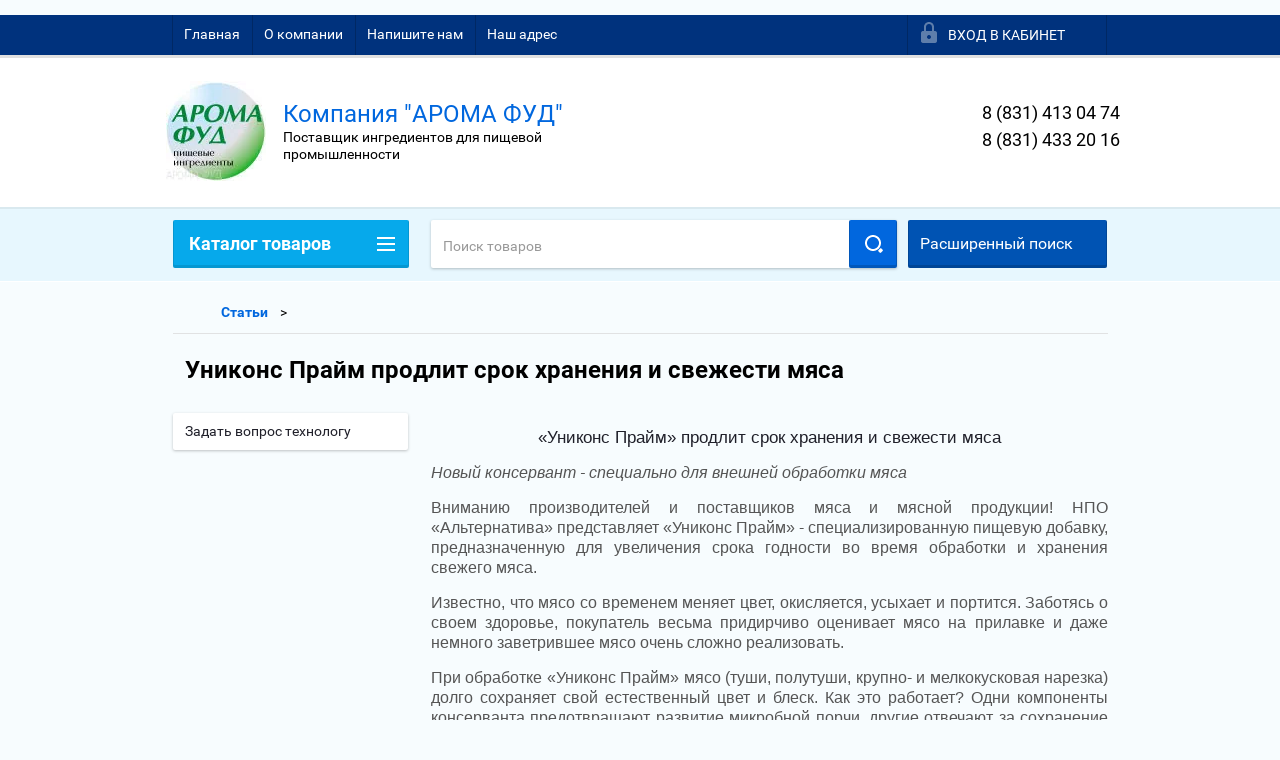

--- FILE ---
content_type: text/html; charset=utf-8
request_url: http://aromafood.ru/unicons-prime
body_size: 12734
content:

<!doctype html>
<html lang="ru">
<head>
<meta charset="utf-8">
<meta name="robots" content="all"/>
<title>Униконс Прайм продлит срок хранения и свежести мяса</title>
<meta name="description" content="Специализированная пищевая добавка, предназначенная для увеличения срока годности во время обработки и хранения свежего мяса.">
<meta name="keywords" content="униконс прайм, консервант для мяса, консервант">
<meta name="SKYPE_TOOLBAR" content="SKYPE_TOOLBAR_PARSER_COMPATIBLE">
<meta name="viewport" content="width=device-width, height=device-height, initial-scale=1.0, maximum-scale=1.0, user-scalable=no">
<meta name="format-detection" content="telephone=no">
<meta name='wmail-verification' content='883efd9aa133aeb6e95d1dc126a4dd39' />
<meta http-equiv="x-rim-auto-match" content="none">
<link rel="stylesheet" href="/g/css/styles_articles_tpl.css">
<script src="/g/libs/jquery/1.10.2/jquery.min.js"></script>
<link rel='stylesheet' type='text/css' href='/shared/highslide-4.1.13/highslide.min.css'/>
<script type='text/javascript' src='/shared/highslide-4.1.13/highslide-full.packed.js'></script>
<script type='text/javascript'>
hs.graphicsDir = '/shared/highslide-4.1.13/graphics/';
hs.outlineType = null;
hs.showCredits = false;
hs.lang={cssDirection:'ltr',loadingText:'Загрузка...',loadingTitle:'Кликните чтобы отменить',focusTitle:'Нажмите чтобы перенести вперёд',fullExpandTitle:'Увеличить',fullExpandText:'Полноэкранный',previousText:'Предыдущий',previousTitle:'Назад (стрелка влево)',nextText:'Далее',nextTitle:'Далее (стрелка вправо)',moveTitle:'Передвинуть',moveText:'Передвинуть',closeText:'Закрыть',closeTitle:'Закрыть (Esc)',resizeTitle:'Восстановить размер',playText:'Слайд-шоу',playTitle:'Слайд-шоу (пробел)',pauseText:'Пауза',pauseTitle:'Приостановить слайд-шоу (пробел)',number:'Изображение %1/%2',restoreTitle:'Нажмите чтобы посмотреть картинку, используйте мышь для перетаскивания. Используйте клавиши вперёд и назад'};</script>

            <!-- 46b9544ffa2e5e73c3c971fe2ede35a5 -->
            <script src='/shared/s3/js/lang/ru.js'></script>
            <script src='/shared/s3/js/common.min.js'></script>
        <link rel='stylesheet' type='text/css' href='/shared/s3/css/calendar.css' /><link rel="apple-touch-icon" href="/touch-icon-iphone.png">
<link rel="apple-touch-icon" sizes="76x76" href="/touch-icon-ipad.png">
<link rel="apple-touch-icon" sizes="120x120" href="/touch-icon-iphone-retina.png">
<link rel="apple-touch-icon" sizes="152x152" href="/touch-icon-ipad-retina.png">
<meta name="msapplication-TileImage" content="/touch-w8-mediumtile.png"/>
<meta name="msapplication-square70x70logo" content="/touch-w8-smalltile.png" />
<meta name="msapplication-square150x150logo" content="/touch-w8-mediumtile.png" />
<meta name="msapplication-wide310x150logo" content="/touch-w8-widetile.png" />
<meta name="msapplication-square310x310logo" content="/touch-w8-largetile.png" />

<!--s3_require-->
<link rel="stylesheet" href="/g/basestyle/1.0.1/article/article.css" type="text/css"/>
<link rel="stylesheet" href="/g/basestyle/1.0.1/user/user.css" type="text/css"/>
<link rel="stylesheet" href="/g/basestyle/1.0.1/article/article.blue.css" type="text/css"/>
<script type="text/javascript" src="/g/basestyle/1.0.1/article/article.js" async></script>
<link rel="stylesheet" href="/g/basestyle/1.0.1/user/user.blue.css" type="text/css"/>
<script type="text/javascript" src="/g/basestyle/1.0.1/user/user.js" async></script>
<!--/s3_require-->





        <link rel="stylesheet" type="text/css" href="/g/shop2v2/default/css/theme.less.css"><script type="text/javascript" src="/g/printme.js"></script>
<script type="text/javascript" src="/g/shop2v2/default/js/tpl.js"></script>
<script type="text/javascript" src="/g/shop2v2/default/js/baron.min.js"></script>
<script type="text/javascript" src="/t/v2076/images/js/shop2.2_new.js"></script>
<script type="text/javascript">shop2.init({"productRefs": null,"apiHash": {"getSearchMatches":"bebc9bce7ad3d4f95596ef716feb75dc","getFolderCustomFields":"9b807992c726020307a645765b3e25dc","getProductListItem":"3bb08bfa4f2e7e7562d4aa9d4895bf08","cartAddItem":"5f1265ccfb5f333bc573d926ef0bb0b2","cartRemoveItem":"e90f94eed464c040e0e0f8328ecbe057","cartUpdate":"7382b2e7c8eb16bc3098854de21313d0","cartRemoveCoupon":"31be43dd7c9216781b4b376f2218e1f8","cartAddCoupon":"277e821870666033340610d442c84488","deliveryCalc":"f682a7e7bdde63cd06eefb686082b866","printOrder":"ddbcdc47a2c3f496f4115f8e231ba7e0","cancelOrder":"0e17bf384e69361ff315bb32701b5c37","cancelOrderNotify":"f75f3107a6325590356fad0d1ad560c3","repeatOrder":"34e63ab8e402c22ddb9b44155baf317b","paymentMethods":"9740c2844c0bb067d47d2eb0f0abe6b2","compare":"4446656a23ac6d5a187b7f13b82d4568","getPromoProducts":"e3d9e573823c2f5c852b4cd3ac7ec62a"},"verId": 1158332,"mode": "","step": "","uri": "/shop","IMAGES_DIR": "/d/","my": {"list_picture_enlarge":true,"accessory":"\u0410\u043a\u0441\u0441\u0435\u0441\u0441\u0443\u0430\u0440\u044b","kit":"\u041d\u0430\u0431\u043e\u0440","recommend":"\u0420\u0435\u043a\u043e\u043c\u0435\u043d\u0434\u0443\u0435\u043c\u044b\u0435","similar":"\u041f\u043e\u0445\u043e\u0436\u0438\u0435","modification":"\u041c\u043e\u0434\u0438\u0444\u0438\u043a\u0430\u0446\u0438\u0438","unique_values":true,"price_fa_rouble":true}});</script>
<style type="text/css">.product-item-thumb {width: 180px;}.product-item-thumb .product-image, .product-item-simple .product-image {height: 160px;width: 180px;}.product-item-thumb .product-amount .amount-title {width: 84px;}.product-item-thumb .product-price {width: 130px;}.shop2-product .product-side-l {width: 180px;}.shop2-product .product-image {height: 160px;width: 180px;}.shop2-product .product-thumbnails li {width: 50px;height: 50px;}</style>


	<link rel="stylesheet" href="/t/v2076/images/theme9/theme.scss.css">


<script src="/g/s3/misc/includeform/0.0.2/s3.includeform.js"></script>
<script src="/g/libs/jquery-bxslider/4.2.4/jquery.bxslider.min.js"></script>
<script src="/t/v2076/images/js/animit.js"></script>
<script src="/t/v2076/images/js/jquery.formstyler.min.js"></script>
<script src="/t/v2076/images/js/jquery.waslidemenu.min.js"></script>
<script src="/t/v2076/images/js/jquery.responsiveTabs.min.js"></script>
<script src="/t/v2076/images/js/jquery.nouislider.all.js"></script>
<script src="/t/v2076/images/js/owl.carousel.min.js"></script>
<script src="/t/v2076/images/js/tocca.js"></script>
<script src="/t/v2076/images/js/slideout.js"></script>

<script src="/g/s3/shop2/fly/0.0.1/s3.shop2.fly.js"></script>
<script src="/g/s3/shop2/popup/0.0.1/s3.shop2.popup.js"></script>

<script src="/t/v2076/images/js/main.js" charset="utf-8"></script>

    
        <script>
            $(function(){
                $.s3Shop2Popup();
            });
        </script>
    

<!--[if lt IE 10]>
<script src="/g/libs/ie9-svg-gradient/0.0.1/ie9-svg-gradient.min.js"></script>
<script src="/g/libs/jquery-placeholder/2.0.7/jquery.placeholder.min.js"></script>
<script src="/g/libs/jquery-textshadow/0.0.1/jquery.textshadow.min.js"></script>
<script src="/g/s3/misc/ie/0.0.1/ie.js"></script>
<![endif]-->
<!--[if lt IE 9]>
<script src="/g/libs/html5shiv/html5.js"></script>
<![endif]-->
<!-- ClickToCall вставьте этот код в head -->
<script src="http://webcall.tekmi.ru/ctc.js" type="text/javascript"></script>
<p><link href="http://af.tekmi.ru/SkinFiles/af.tekmi.ru/Tekmi/ctc.css" rel="stylesheet" type="text/css" /></p>
<!-- ClickToCall -->
</head>
<body>
<div id="site_loader"></div>
<div class="close-left-panel"></div>
<div id="menu" class="mobile-left-panel">
    <div class="site_login_wrap_mobile">
        <div class="shop2-block login-form ">
        <div class="block-title">
                <div class="icon"></div>
                Вход в кабинет</div>
        <div class="for_wa_slide">
                <div class="mobile_title_wrap for_wo">
                        <a class="mobile_title">Вход в кабинет</a>
                        <div class="block-body for_wa_slide">
                        <div class="for_wo cab_title">Вход в кабинет</div>
                        <div class="for_wo">
                                                                        <form method="post" action="/user">
                                                <input type="hidden" name="mode" value="login" />
                                                <div class="row">
                                                        <label class="row_title" for="login">Логин или e-mail:</label>
                                                        <label class="field text"><input type="text" name="login" id="login" tabindex="1" value="" /></label>
                                                </div>
                                                <div class="row">
                                                        <label class="row_title" for="password">Пароль:</label>
                                                        <label class="field password"><input type="password" name="password" id="password" tabindex="2" value="" /></label>
                                                </div>
                                                <a href="/user/forgot_password">Забыли пароль?</a>
                                                <div class="row_button">
                                                        <button type="submit" class="signin-btn" tabindex="3">Войти</button>
                                                </div>
                                        <re-captcha data-captcha="recaptcha"
     data-name="captcha"
     data-sitekey="6LcNwrMcAAAAAOCVMf8ZlES6oZipbnEgI-K9C8ld"
     data-lang="ru"
     data-rsize="invisible"
     data-type="image"
     data-theme="light"></re-captcha></form>
                                        <div class="clear-container"></div>
                                                <div class="reg_link-wrap">
                                                        <a href="/user/register" class="register">Регистрация</a>
                                                </div>
                                        </div>
                        </div>
                </div>

        </div>
</div>    </div>
    <div class="categories-wrap_mobile">
        <ul class="categories_mobile">
                <li class="categories_title">Каталог товаров</li>
                                                                                                                                                                                                                                                                                                            <li class="sublevel"><a class="has_sublayer" href="/shop/folder/zakvaski">Закваски прямого внесения</a>
                                                                                                                                                                                                                                                                                                                                <ul>
                                                <li class="parrent_name"><a href="/shop/folder/zakvaski">Закваски прямого внесения</a></li>
                                        	                                                                                                           <li class="sublevel"><a class="has_sublayer" href="/shop/folder/zakvaski-lio">Лиофилизированные закваски прямого внесения</a>
                                                                                                                                                                                                                                                                                                                                <ul>
                                                <li class="parrent_name"><a href="/shop/folder/zakvaski-lio">Лиофилизированные закваски прямого внесения</a></li>
                                        	                                                                                                           <li ><a href="/shop/folder/chistyye-kultury-laktokokkov-mezofilnyye-kultury">Чистые культуры лактококков (мезофильные культуры)</a>
                                                                                                                                                                                                                                                                                                                                </li>
                                                                                                                                                                                              <li ><a href="/shop/folder/smes-chistykh-kultur-laktokokkov-i-termofilnykh-kultur">Смесь мезофильных и термофильных культур</a>
                                                                                                                                                                                                                                                                                                                                </li>
                                                                                                                                                                                              <li ><a href="/shop/folder/termofilnyye-i-probioticheskiye-kultury">Термофильные и пробиотические культуры</a>
                                                                                                                                                                                                                                                                                                                                </li>
                                                                                                                                                                                              <li ><a href="/shop/folder/kultury-dlya-proizvodstva-kefira-i-kefirnykh-napitkov">Культуры для производства кефира и кефирных напитков</a>
                                                                                                                                                                                                                                                                                                                                </li>
                                                                                             </ul></li>
                                                                                             </ul></li>
                                                                                                                                                                                              <li ><a href="/shop/folder/fermenty">Ферменты</a>
                                                                                                                                                                                                                                                                                                                                </li>
                                                                                                                                                                                              <li ><a href="/shop/folder/aromatizatory">Ароматизаторы</a>
                                                                                                                                                                                                                                                                                                                                </li>
                                                                                                                                                                                              <li class="sublevel"><a class="has_sublayer" href="/shop/folder/pishchevyye-volokna">Пищевые волокна</a>
                                                                                                                                                                                                                              </li>
                </ul>
    </div>
            <ul class="top-menu_mobile">
                            <li  ><a href="/" >Главная</a></li>
                            <li  ><a href="/o-kompanii" >О компании</a></li>
                            <li  ><a href="/napishite-nam" >Напишите нам</a></li>
                            <li  ><a href="/nash-adres" >Наш адрес</a></li>
                            <li  style="display:none;"><a href="/karta-sayta" >Карта сайта</a></li>
                    </ul>
                <ul class="left-menu_mobile">
                            <li><a href="/zadat-vopros"  target="_blank">Задать вопрос технологу</a></li>
                    </ul>
        <div class="mobile-panel-button--close"></div>
</div>
<div class="mobile-left-panel-filter">
    
</div>
<div class="mobile-right-panel">
            
    
<div class="shop2-block search-form ">
        <div class="block-title">
        <div class="title">Расширенный поиск</div>
        </div>
        <div class="block-body">
                <form action="/shop/search" enctype="multipart/form-data">
                        <input type="hidden" name="sort_by" value=""/>

                                                        <div class="row">
                                        <label class="row-title" for="shop2-name">Название:</label>
                                        <input autocomplete="off" type="text" class="type_text" name="s[name]" size="20" id="shop2-name" value="" />
                                </div>
                        
                        
                                <div class="row search_price range_slider_wrapper">
                                        <div class="row-title">Цена (руб.):</div>
                                        <div class="price_range">
                                                <input name="s[price][min]" type="tel" size="5" class="small low" value="0" />
                                                <input name="s[price][max]" type="tel" size="5" class="small hight" value="40000" />
                                        </div>
                                        <div class="input_range_slider"></div>
                                </div>

                        
                                                        <div class="row">
                                        <label class="row-title" for="shop2-article">Артикул:</label>
                                        <input type="text" class="type_text" name="s[article]" id="shop2-article" value="" />
                                </div>
                        
                                                        <div class="row">
                                        <label class="row-title" for="shop2-text">Текст:</label>
                                        <input type="text" autocomplete="off" class="type_text" name="search_text" size="20" id="shop2-text"  value="" />
                                </div>
                        

                                                        <div class="row">
                                        <div class="row-title">Выберите категорию:</div>
                                        <select name="s[folder_id]" id="s[folder_id]">
                                                <option value="">Все</option>
                                                                                                                                                                                                                                                    <option value="150625041" >
                                         Закваски прямого внесения
                                    </option>
                                                                                                                                                                            <option value="150737041" >
                                        &raquo; Лиофилизированные закваски прямого внесения
                                    </option>
                                                                                                                                                                            <option value="155395441" >
                                        &raquo;&raquo; Чистые культуры лактококков (мезофильные культуры)
                                    </option>
                                                                                                                                                                            <option value="155774641" >
                                        &raquo;&raquo; Смесь мезофильных и термофильных культур
                                    </option>
                                                                                                                                                                            <option value="155775841" >
                                        &raquo;&raquo; Термофильные и пробиотические культуры
                                    </option>
                                                                                                                                                                            <option value="160444841" >
                                        &raquo;&raquo; Культуры для производства кефира и кефирных напитков
                                    </option>
                                                                                                                                                                            <option value="150627841" >
                                         Ферменты
                                    </option>
                                                                                                                                                                            <option value="168755641" >
                                         Ароматизаторы
                                    </option>
                                                                                                                                                                            <option value="101098809" >
                                         Пищевые волокна
                                    </option>
                                                                                                                        </select>
                                </div>

                                <div id="shop2_search_custom_fields"></div>
                        
                                                <div id="shop2_search_global_fields">
                                
                                                        </div>
                        
                                                        <div class="row">
                                        <div class="row-title">Производитель:</div>
                                        <select name="s[vendor_id]">
                                                <option value="">Все</option>
                                                            <option value="7498009" >Danisco (Даниско)</option>
                                                                    </select>
                                </div>
                        
                                                        <div class="row">
                                        <div class="row-title">Новинка:</div>
                                        <select name="s[new]">
                                                <option value="">Все</option>
                            <option value="1">да</option>
                            <option value="0">нет</option>
                                        </select>
                                </div>
                        
                                                        <div class="row">
                                        <div class="row-title">Спецпредложение:</div>
                                        <select name="s[special]">
                                                <option value="">Все</option>
                            <option value="1">да</option>
                            <option value="0">нет</option>
                                        </select>
                                </div>
                        
                                                        <div class="row">
                                        <div class="row-title">Результатов на странице:</div>
                                        <select name="s[products_per_page]">
                                                                                                                                                                            <option value="5">5</option>
                                                                                                                            <option value="20">20</option>
                                                                                                                            <option value="35">35</option>
                                                                                                                            <option value="50">50</option>
                                                                                                                            <option value="65">65</option>
                                                                                                                            <option value="80">80</option>
                                                                                                                            <option value="95">95</option>
                                                                            </select>
                                </div>
                        
                        <div class="clear-container"></div>
                        <div class="row_button">
                                <div class="close_search_form">Закрыть</div>
                                <button type="submit" class="search-btn">Найти</button>
                        </div>
                <re-captcha data-captcha="recaptcha"
     data-name="captcha"
     data-sitekey="6LcNwrMcAAAAAOCVMf8ZlES6oZipbnEgI-K9C8ld"
     data-lang="ru"
     data-rsize="invisible"
     data-type="image"
     data-theme="light"></re-captcha></form>
                <div class="clear-container"></div>
        </div>
</div><!-- Search Form --></div>
<div id="panel" class="site-wrapper ">
    <div class="panel-shadow1"></div>
    <div class="panel-shadow2"></div>
    <div class="panel-shadow3"></div>
    <header role="banner" class="header">
        <div class="empty-block" style="height: 72px;"></div>
        <div class="top-panel-wrap">
            <div class="mobile-panel-button">
                <div class="mobile-panel-button--open"></div>
            </div>
            <div class="shop2-cart-preview_mobile">
                <div class="shop2-cart-preview order-btn empty-cart"> <!-- empty-cart -->
        <div class="shop2-block cart-preview">
                <div class="open_button"></div>
                <div class="close_button"></div>

                <div class="block-body">
                                                <div class="empty_cart_title">Корзина пуста</div>
                                    <a href="/shop/cart" class="link_to_cart">Оформить Заказ</a>
                        <a href="/shop/cart" class="link_to_cart_mobile"></a>
                </div>

        </div>
</div><!-- Cart Preview -->
            </div>
            <div class="search-panel-wrap_mobile">
                <div class="push-to-search"></div>
            </div>
            <div class="search-area_mobile">
                <div class="text_input-wrap">
                    <form action="/shop/search" enctype="multipart/form-data" class="text_input-wrap_in">
                        <input class="with_clear_type" type="search" placeholder="Название товара" name="s[name]" size="20" id="shop2-name" value="">
                        <div class="clear_type-form"></div>
                    <re-captcha data-captcha="recaptcha"
     data-name="captcha"
     data-sitekey="6LcNwrMcAAAAAOCVMf8ZlES6oZipbnEgI-K9C8ld"
     data-lang="ru"
     data-rsize="invisible"
     data-type="image"
     data-theme="light"></re-captcha></form>
                </div>
                <div class="search-more-button">
                    <div class="search-open-button">
                        <div class="icon">
                            <div class="first-line"></div>
                            <div class="second-line"></div>
                            <div class="third-line"></div>
                        </div>
                        <div class="title">Расширенный поиск</div>
                    </div>
                </div>
            </div>
            <div class="max-width-wrapper">
                                   <ul class="top-menu">
                                                    <li ><a href="/" >Главная</a></li>
                                                    <li ><a href="/o-kompanii" >О компании</a></li>
                                                    <li ><a href="/napishite-nam" >Напишите нам</a></li>
                                                    <li ><a href="/nash-adres" >Наш адрес</a></li>
                                                    <li style="display:none;"><a href="/karta-sayta" >Карта сайта</a></li>
                                            </ul>
                
                <div class="site_login_wrap">
                    <div class="shop2-block login-form ">
        <div class="block-title">
                <div class="icon"></div>
                Вход в кабинет</div>
        <div class="for_wa_slide">
                <div class="mobile_title_wrap for_wo">
                        <a class="mobile_title">Вход в кабинет</a>
                        <div class="block-body for_wa_slide">
                        <div class="for_wo cab_title">Вход в кабинет</div>
                        <div class="for_wo">
                                                                        <form method="post" action="/user">
                                                <input type="hidden" name="mode" value="login" />
                                                <div class="row">
                                                        <label class="row_title" for="login">Логин или e-mail:</label>
                                                        <label class="field text"><input type="text" name="login" id="login" tabindex="1" value="" /></label>
                                                </div>
                                                <div class="row">
                                                        <label class="row_title" for="password">Пароль:</label>
                                                        <label class="field password"><input type="password" name="password" id="password" tabindex="2" value="" /></label>
                                                </div>
                                                <a href="/user/forgot_password">Забыли пароль?</a>
                                                <div class="row_button">
                                                        <button type="submit" class="signin-btn" tabindex="3">Войти</button>
                                                </div>
                                        <re-captcha data-captcha="recaptcha"
     data-name="captcha"
     data-sitekey="6LcNwrMcAAAAAOCVMf8ZlES6oZipbnEgI-K9C8ld"
     data-lang="ru"
     data-rsize="invisible"
     data-type="image"
     data-theme="light"></re-captcha></form>
                                        <div class="clear-container"></div>
                                                <div class="reg_link-wrap">
                                                        <a href="/user/register" class="register">Регистрация</a>
                                                </div>
                                        </div>
                        </div>
                </div>

        </div>
</div>                </div>
            </div>
        </div>
        <div class="max-width-wrapper">
        	            <div class="company-name-wrap ">
                                	<div class="logo-pic"><a href="http://aromafood.ru"><img src="/d/Vishnevska-06.jpg" alt="logo"></a></div> 
                                                <div class="logo-text-wrap">
                    	<div class="logo-text">
                    		<a href="http://aromafood.ru"><div class="company_name">Компания &quot;АРОМА ФУД&quot;</div></a> 
                    		<div class="logo-desc">Поставщик ингредиентов для пищевой промышленности</div>                    	</div>
                </div>
                            </div>
                        <div class="right-header-area">
                                    <div class="header_phones">
                                                    <div><a href="tel:8 (831) 413 04 74">8 (831) 413 04 74</a></div>
                                                    <div><a href="tel:8 (831) 433 20 16">8 (831) 433 20 16</a></div>
                                            </div>
                                            </div>
        </div>
    </header><!-- .header-->
    <div class="content-wrapper clear-self not_main_page">
        <main role="main" class="main">
            <div class="content">
                <div class="content-inner">
                    <div class="shop-search-panel">
                        <form class="search-products-lite" action="/shop/search" enctype="multipart/form-data">
                            <input type="text" placeholder="Поиск товаров" autocomplete="off" name="s[name]" value="">
                            <button class="push_to_search" type="submit"></button>
                        <re-captcha data-captcha="recaptcha"
     data-name="captcha"
     data-sitekey="6LcNwrMcAAAAAOCVMf8ZlES6oZipbnEgI-K9C8ld"
     data-lang="ru"
     data-rsize="invisible"
     data-type="image"
     data-theme="light"></re-captcha></form>
                        <div class="search-products-basic">
                                    
    
<div class="shop2-block search-form ">
        <div class="block-title">
        <div class="title">Расширенный поиск</div>
        </div>
        <div class="block-body">
                <form action="/shop/search" enctype="multipart/form-data">
                        <input type="hidden" name="sort_by" value=""/>

                                                        <div class="row">
                                        <label class="row-title" for="shop2-name">Название:</label>
                                        <input autocomplete="off" type="text" class="type_text" name="s[name]" size="20" id="shop2-name" value="" />
                                </div>
                        
                        
                                <div class="row search_price range_slider_wrapper">
                                        <div class="row-title">Цена (руб.):</div>
                                        <div class="price_range">
                                                <input name="s[price][min]" type="tel" size="5" class="small low" value="0" />
                                                <input name="s[price][max]" type="tel" size="5" class="small hight" value="40000" />
                                        </div>
                                        <div class="input_range_slider"></div>
                                </div>

                        
                                                        <div class="row">
                                        <label class="row-title" for="shop2-article">Артикул:</label>
                                        <input type="text" class="type_text" name="s[article]" id="shop2-article" value="" />
                                </div>
                        
                                                        <div class="row">
                                        <label class="row-title" for="shop2-text">Текст:</label>
                                        <input type="text" autocomplete="off" class="type_text" name="search_text" size="20" id="shop2-text"  value="" />
                                </div>
                        

                                                        <div class="row">
                                        <div class="row-title">Выберите категорию:</div>
                                        <select name="s[folder_id]" id="s[folder_id]">
                                                <option value="">Все</option>
                                                                                                                                                                                                                                                    <option value="150625041" >
                                         Закваски прямого внесения
                                    </option>
                                                                                                                                                                            <option value="150737041" >
                                        &raquo; Лиофилизированные закваски прямого внесения
                                    </option>
                                                                                                                                                                            <option value="155395441" >
                                        &raquo;&raquo; Чистые культуры лактококков (мезофильные культуры)
                                    </option>
                                                                                                                                                                            <option value="155774641" >
                                        &raquo;&raquo; Смесь мезофильных и термофильных культур
                                    </option>
                                                                                                                                                                            <option value="155775841" >
                                        &raquo;&raquo; Термофильные и пробиотические культуры
                                    </option>
                                                                                                                                                                            <option value="160444841" >
                                        &raquo;&raquo; Культуры для производства кефира и кефирных напитков
                                    </option>
                                                                                                                                                                            <option value="150627841" >
                                         Ферменты
                                    </option>
                                                                                                                                                                            <option value="168755641" >
                                         Ароматизаторы
                                    </option>
                                                                                                                                                                            <option value="101098809" >
                                         Пищевые волокна
                                    </option>
                                                                                                                        </select>
                                </div>

                                <div id="shop2_search_custom_fields"></div>
                        
                                                <div id="shop2_search_global_fields">
                                
                                                        </div>
                        
                                                        <div class="row">
                                        <div class="row-title">Производитель:</div>
                                        <select name="s[vendor_id]">
                                                <option value="">Все</option>
                                                            <option value="7498009" >Danisco (Даниско)</option>
                                                                    </select>
                                </div>
                        
                                                        <div class="row">
                                        <div class="row-title">Новинка:</div>
                                        <select name="s[new]">
                                                <option value="">Все</option>
                            <option value="1">да</option>
                            <option value="0">нет</option>
                                        </select>
                                </div>
                        
                                                        <div class="row">
                                        <div class="row-title">Спецпредложение:</div>
                                        <select name="s[special]">
                                                <option value="">Все</option>
                            <option value="1">да</option>
                            <option value="0">нет</option>
                                        </select>
                                </div>
                        
                                                        <div class="row">
                                        <div class="row-title">Результатов на странице:</div>
                                        <select name="s[products_per_page]">
                                                                                                                                                                            <option value="5">5</option>
                                                                                                                            <option value="20">20</option>
                                                                                                                            <option value="35">35</option>
                                                                                                                            <option value="50">50</option>
                                                                                                                            <option value="65">65</option>
                                                                                                                            <option value="80">80</option>
                                                                                                                            <option value="95">95</option>
                                                                            </select>
                                </div>
                        
                        <div class="clear-container"></div>
                        <div class="row_button">
                                <div class="close_search_form">Закрыть</div>
                                <button type="submit" class="search-btn">Найти</button>
                        </div>
                <re-captcha data-captcha="recaptcha"
     data-name="captcha"
     data-sitekey="6LcNwrMcAAAAAOCVMf8ZlES6oZipbnEgI-K9C8ld"
     data-lang="ru"
     data-rsize="invisible"
     data-type="image"
     data-theme="light"></re-captcha></form>
                <div class="clear-container"></div>
        </div>
</div><!-- Search Form -->                        </div>
                    </div>
                                            <div class="page_path_wrap">
                        <div class="page-path"><div class="long_path"><a class="to_home" href="/"></a>><a href="/stati">Статьи</a>>«Униконс Прайм» продлит срок хранения и свежести мяса</div></div>                        <div class="site_topic"><h1>Униконс Прайм продлит срок хранения и свежести мяса</h1></div>
                    </div>
                                                                                                        <div class="content_area content_paddings" >
                        




	<h2 style="text-align: center;"><span style="font-family: tahoma, arial, helvetica, sans-serif;">&laquo;Униконс Прайм&raquo; продлит срок хранения и свежести мяса</span></h2>
<p style="text-align: justify;"><span style="font-family: tahoma, arial, helvetica, sans-serif; font-size: 12pt;"><i>Новый консервант - специально для внешней обработки мяса</i></span></p>
<p style="text-align: justify;"><span style="font-family: tahoma, arial, helvetica, sans-serif; font-size: 12pt;">Вниманию производителей и поставщиков мяса и мясной продукции! НПО &laquo;Альтернатива&raquo; представляет &laquo;Униконс Прайм&raquo; - специализированную пищевую добавку, предназначенную для увеличения срока годности во время обработки и хранения свежего мяса.</span></p>
<p style="text-align: justify;"><span style="font-family: tahoma, arial, helvetica, sans-serif; font-size: 12pt;">Известно, что мясо со временем меняет цвет, окисляется, усыхает и портится. Заботясь о своем здоровье, покупатель весьма придирчиво оценивает мясо на прилавке и даже немного заветрившее мясо очень сложно реализовать.</span></p>
<p style="text-align: justify;"><span style="font-family: tahoma, arial, helvetica, sans-serif; font-size: 12pt;">При обработке &laquo;Униконс Прайм&raquo; мясо (туши, полутуши, крупно- и мелкокусковая нарезка) долго сохраняет свой естественный цвет и блеск. Как это работает? Одни компоненты консерванта предотвращают развитие микробной порчи, другие отвечают за сохранение оптимального количества влаги в мясе. Благодаря этому, мясо не заветривает, не меняет цвет и хорошо противостоит патогенным микробам.</span></p>
<p style="text-align: justify;"><span style="font-family: tahoma, arial, helvetica, sans-serif; font-size: 12pt;">Например, чтобы избежать вымораживая влаги, достаточно обработать этим консервантом туши перед заморозкой. Мясо покрывается тонкой пленкой, с помощью которой при разморозке удается избежать значительных потерь влаги и повреждения мясных волокон.</span></p>
<p style="text-align: justify;"><span style="font-family: tahoma, arial, helvetica, sans-serif; font-size: 12pt;">В комплексе все это дает увеличение срока хранения свежего мяса.</span></p>
<p style="text-align: justify;"><span style="font-family: tahoma, arial, helvetica, sans-serif; font-size: 12pt;">&laquo;Униконс Прайм&raquo; обладает рядом <strong>преимуществ</strong>:</span></p>
<ul style="text-align: justify;">
<li><span style="font-family: tahoma, arial, helvetica, sans-serif; font-size: 12pt;">Удобство. Это жидкий концентрат, и для приготовления рабочего раствора консервант следует разводить 1:10.</span></li>
<li><span style="font-family: tahoma, arial, helvetica, sans-serif; font-size: 12pt;">Экономия. С учетом того, что литр концентрата стоит 3300 рублей, один литр рабочего раствора, приготовленного из него, стоит всего 330 рублей. Аналоги стоят не меньше 400-420 рублей за литр рабочего раствора.&nbsp;</span></li>
<li><span style="font-family: tahoma, arial, helvetica, sans-serif; font-size: 12pt;">Пролонгация. Увеличивает срок хранения мяса с сохранением всех его вкусовых и цветовых качеств до 100% (в два раза).</span></li>
<li><span style="font-family: tahoma, arial, helvetica, sans-serif; font-size: 12pt;">Простота. Достаточно просто равномерно обработать тушу (полутушу и пр.) рабочим раствором, причем наиболее удобным для вас способом, будь то, погружной, воздушно-капельный (орошение) или массажированием.</span></li>
<li><span style="font-family: tahoma, arial, helvetica, sans-serif; font-size: 12pt;">Эффективность. Хорошо удерживает влагу, борется с &laquo;загаром&raquo; (изменение цвета), ослизнением и микробной порчей.</span></li>
</ul>
<p style="text-align: justify;"><span style="font-family: tahoma, arial, helvetica, sans-serif; font-size: 12pt;">консервант для мяса, консервант для внешней обработки мяса, увеличение срока хранения мяса, консервант для туш, полутуш, нарезки</span></p>

	
</div>
</div> <!-- .content-inner -->
        </div> <!-- .content -->
        </main> <!-- .main -->
         <aside role="complementary" class="sidebar left">
            <div class="shop-categories-wrap not_main">
                <div class="title">Каталог товаров</div>
                                <ul class="shop-categories">
																		    									    									    																		    										     
									    <li class=" has_sublayer" ><a href="/shop/folder/zakvaski">Закваски прямого внесения</a>
									    									    									    																		    										    										        										        	 
										        												        											            <ul>
										        										     
									    <li class=" has_sublayer" ><a href="/shop/folder/zakvaski-lio">Лиофилизированные закваски прямого внесения</a>
									    									    									    																		    										    										        										        											        												        											            <ul>
										        										     
									    <li class=" " ><a href="/shop/folder/chistyye-kultury-laktokokkov-mezofilnyye-kultury">Чистые культуры лактококков (мезофильные культуры)</a>
									    									    									    																		    										    										        										            
										            										            </li>
										        										     
									    <li class=" " ><a href="/shop/folder/smes-chistykh-kultur-laktokokkov-i-termofilnykh-kultur">Смесь мезофильных и термофильных культур</a>
									    									    									    																		    										    										        										            
										            										            </li>
										        										     
									    <li class=" " ><a href="/shop/folder/termofilnyye-i-probioticheskiye-kultury">Термофильные и пробиотические культуры</a>
									    									    									    																		    										    										        										            
										            										            </li>
										        										     
									    <li class=" " ><a href="/shop/folder/kultury-dlya-proizvodstva-kefira-i-kefirnykh-napitkov">Культуры для производства кефира и кефирных напитков</a>
									    									    									    																		    										    										        										            
										            										                </li>
										                										                											                											                	
										                	
										                	
										                											                	
										                	<li class="show_all_categories"><a href="/shop/folder/zakvaski-lio">Посмотреть все</a></li>
										                	
										                											                											                												                			 
										        																        															                												                											                												                											                	<!-- str 1 -->
										                										                </ul>
										            										                </li>
										                										                											                											                	
										                	
										                	
										                											                	
										                	<li class="show_all_categories"><a href="/shop/folder/zakvaski">Посмотреть все</a></li>
										                	
										                											                											                												                											                	<!-- str  -->
										                										                </ul>
										            										            </li>
										        										     
									    <li class=" " ><a href="/shop/folder/fermenty">Ферменты</a>
									    									    									    																		    										    										        										            
										            										            </li>
										        										     
									    <li class=" " ><a href="/shop/folder/aromatizatory">Ароматизаторы</a>
									    									    									    																		    										    										        										            
										            										            </li>
										        										     
									    <li class=" has_sublayer" ><a href="/shop/folder/pishchevyye-volokna">Пищевые волокна</a>
									    									    									    																											</li></ul>
            </div>
                                                                      			<ul class="left-menu"><li><a href="/zadat-vopros"  target="_blank">Задать вопрос технологу</a></li></ul>                    </aside> <!-- .sidebar-left -->
		    </div> <!-- .content-wrapper -->
    <footer role="contentinfo" class="footer">
        <div class="max-width-wrapper">
                             <ul class="footer-menu">
                                            <li><a href="/" >Главная</a></li>
                                            <li><a href="/o-kompanii" >О компании</a></li>
                                            <li><a href="/napishite-nam" >Напишите нам</a></li>
                                            <li><a href="/nash-adres" >Наш адрес</a></li>
                                            <li><a href="/karta-sayta" >Карта сайта</a></li>
                                    </ul>
                        <div class="footer-contacts-wrap">
                                    <div class="phones">
                        <p>8 (831) 433 20 16</p>

<p>8 (831) 413 04 74</p>

<p>(с 8:00 до 17:00)</p>
                    </div>
                                <div class="address"><p><a href="/nash-adres" title="Офисы компании.Доставка по России">Адреса офисов компании</a></p>

<p>Е-mail: vp401@yandex.ru</p></div>            </div>
            <div class="footer-right-side">
            	                <div class="site-name"> &copy; 2003 - 2026 Ингредиенты для пищевой промышленности  ООО "АРОМА ФУД"</div>
            </div>
        </div>
        <div class="footer-bottom-area">
            <div class="max-width-wrapper">
                <div class="site-copyright"><span style='font-size:14px;' class='copyright'><a href="http://megagroup.ru" target="_blank" class="copyright" rel="nofollow"><img src="/g/mlogo/svg/megagroup-ru-megagrupp-light.svg" alt="Сайт для повышения продаж"></a></span></div>
                <div class="counters"><!--LiveInternet counter--><script type="text/javascript"><!--
document.write("<a href='//www.liveinternet.ru/click' "+
"target=_blank><img src='//counter.yadro.ru/hit?t16.11;r"+
escape(document.referrer)+((typeof(screen)=="undefined")?"":
";s"+screen.width+"*"+screen.height+"*"+(screen.colorDepth?
screen.colorDepth:screen.pixelDepth))+";u"+escape(document.URL)+
";"+Math.random()+
"' alt='' title='LiveInternet: показано число просмотров за 24"+
" часа, посетителей за 24 часа и за сегодня' "+
"border='0' width='88' height='31'><\/a>")
//--></script><!--/LiveInternet-->


<!-- Yandex.Metrika counter --> <script type="text/javascript"> (function (d, w, c) { (w[c] = w[c] || []).push(function() { try { w.yaCounter34971580 = new Ya.Metrika({ id:34971580, clickmap:true, trackLinks:true, accurateTrackBounce:true, webvisor:true }); } catch(e) { } }); var n = d.getElementsByTagName("script")[0], s = d.createElement("script"), f = function () { n.parentNode.insertBefore(s, n); }; s.type = "text/javascript"; s.async = true; s.src = "https://mc.yandex.ru/metrika/watch.js"; if (w.opera == "[object Opera]") { d.addEventListener("DOMContentLoaded", f, false); } else { f(); } })(document, window, "yandex_metrika_callbacks"); </script> <noscript><div><img src="https://mc.yandex.ru/watch/34971580" style="position:absolute; left:-9999px;" alt="" /></div></noscript> <!-- /Yandex.Metrika counter -->
<!--__INFO2026-01-18 00:53:34INFO__-->
</div>            </div>
        </div>
    </footer><!-- .footer -->
</div> <!-- .site-wrapper -->
	<script src="/t/v2076/images/js/splitwords.js"></script>


<!-- assets.bottom -->
<!-- </noscript></script></style> -->
<script src="/my/s3/js/site.min.js?1768462484" ></script>
<script src="/my/s3/js/site/defender.min.js?1768462484" ></script>
<script src="https://cp.onicon.ru/loader/543ddc1772d22c77310000a7.js" data-auto async></script>
<script >/*<![CDATA[*/
var megacounter_key="157078aa8e81a34ff6df85e6594128a8";
(function(d){
    var s = d.createElement("script");
    s.src = "//counter.megagroup.ru/loader.js?"+new Date().getTime();
    s.async = true;
    d.getElementsByTagName("head")[0].appendChild(s);
})(document);
/*]]>*/</script>
<script >/*<![CDATA[*/
$ite.start({"sid":1153123,"vid":1158332,"aid":1375295,"stid":4,"cp":21,"active":true,"domain":"aromafood.ru","lang":"ru","trusted":false,"debug":false,"captcha":3});
/*]]>*/</script>
<!-- /assets.bottom -->
</body>
<!-- ID -->
</html>

--- FILE ---
content_type: text/javascript
request_url: http://counter.megagroup.ru/157078aa8e81a34ff6df85e6594128a8.js?r=&s=1280*720*24&u=http%3A%2F%2Faromafood.ru%2Funicons-prime&t=%D0%A3%D0%BD%D0%B8%D0%BA%D0%BE%D0%BD%D1%81%20%D0%9F%D1%80%D0%B0%D0%B9%D0%BC%20%D0%BF%D1%80%D0%BE%D0%B4%D0%BB%D0%B8%D1%82%20%D1%81%D1%80%D0%BE%D0%BA%20%D1%85%D1%80%D0%B0%D0%BD%D0%B5%D0%BD%D0%B8%D1%8F%20%D0%B8%20%D1%81%D0%B2%D0%B5%D0%B6%D0%B5%D1%81%D1%82%D0%B8%20%D0%BC%D1%8F%D1%81%D0%B0&fv=0,0&en=1&rld=0&fr=0&callback=_sntnl1768734495845&1768734495845
body_size: 198
content:
//:1
_sntnl1768734495845({date:"Sun, 18 Jan 2026 11:08:15 GMT", res:"1"})